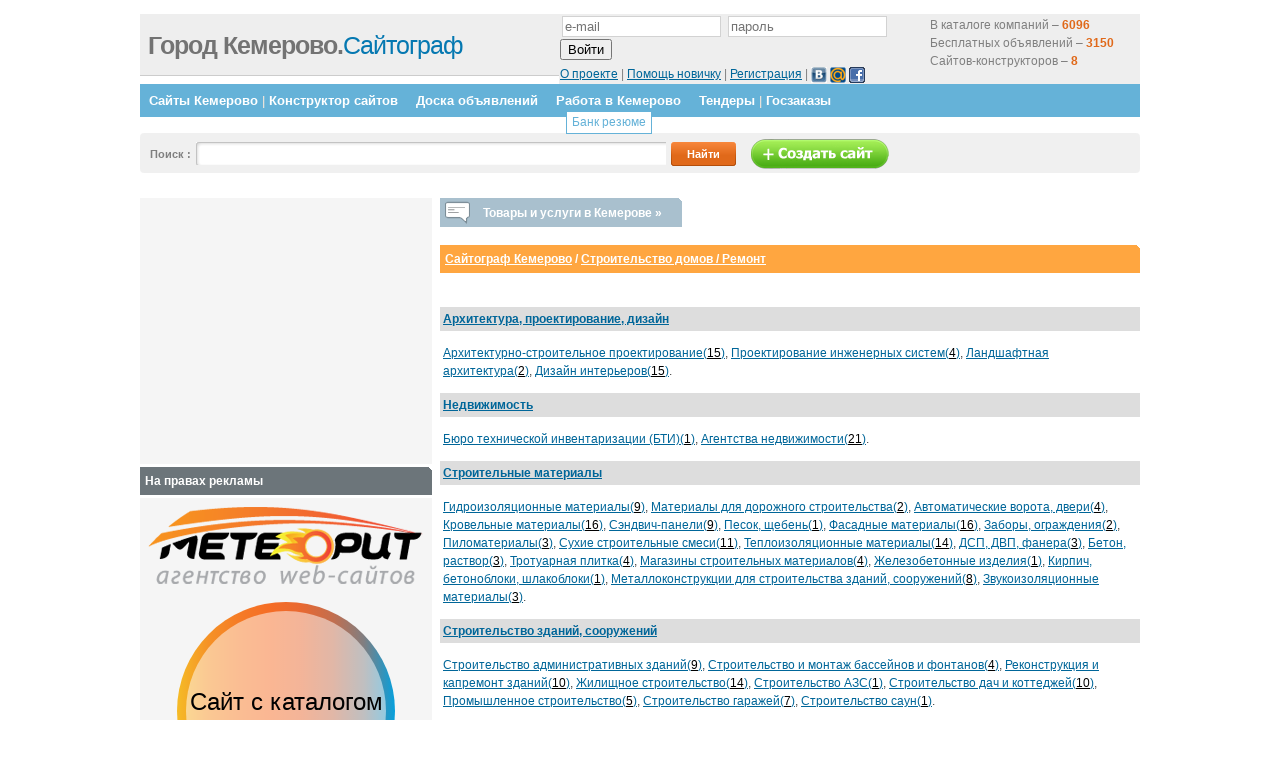

--- FILE ---
content_type: text/html; charset=cp1251
request_url: http://www.42g.ru/9/?show=sites
body_size: 8537
content:

<html>
<head>

	<title> Ремонт /  Строительство домов  / Сайтограф Кемерово </title>
	<!-- <link rel="stylesheet" href="//map.g74.ru/style.css" type="text/css" /> -->
<meta name="google-site-verification" content="O7HqtWvJoV3wzR0IiDzcFBnkR58a0Z8SZ9LqAn-Or6U" />
<meta name="google-site-verification" content="-Cw3YH2ReOxEC2Z4dRWWF9FIT_jdGhSRDrm_XX_uHWU" />
<meta name="google-site-verification" content="jc1M6wvzcZMO4A2LK80VAHpH4mp2ecBfqfocUk1w49I" />
<meta name="google-site-verification" content="rJ8BuFmHRQl7Al-2qQKXXhsDHfzkilb_usmFgtYZwQo" />
<meta name="google-site-verification" content="5d_8BMFHp-csAdQM_t3y3knDDOpoTvDaaqzQGQZkmfw" />
	<meta name=Description content="Сайтограф Кемерово / Строительство домов / Ремонт Кемерово">
	<meta name=Keywords content="Строительство домов / РемонтКемерово">
	
	
	<meta name='f22397b3190e6cbe51de41d16f71bd1b' content=''>
	<link rel='stylesheet' href='//g74.ru/js/lightbox.css' type='text/css' media='screen' />
<!--        <script src=//g74.ru/jquery-1.3.2.min.js></script>  -->
        <script src=//ajax.googleapis.com/ajax/libs/jquery/1.7.1/jquery.min.js></script>  
<!--         <script src=//g74.ru/js/jquery.placeholder.min.js></script> -->

        <script src=//g74.ru/jquery-ui-1.7.1.custom.min.js></script>
        <link type='text/css' rel='stylesheet' href='//g74.ru/jquery-ui-1.7.1.custom.css' />

<!--
	<script type='text/javascript' src='//map.g74.ru/js/prototype.js'></script>
	<script type='text/javascript' src='//map.g74.ru/js/scriptaculous.js?load=effects'></script>
	<script type='text/javascript' src='//map.g74.ru/js/lightbox.js'></script>
-->

	<script type='text/javascript'>

           $(document).ready(function(){


$('div.brbr').hide();

$('span#prod4').each(function () {
  $(this).hide();
});

$('span#prod5').each(function () {
  $(this).hide();
});

$('span#prod6').each(function () {
  $(this).hide();
});

$('span#prod7').each(function () {
  $(this).hide();
});

           });

        </script>
<meta name="google-site-verification" content="9UtSKMblrL1hRztGimhdEHU73NUSvU8fkhKDIBowVEI" />
<meta name='yandex-verification' content='7efcc2c277cfd8a0' />
<link href="//g74.ru/2011_a.css?2" rel="stylesheet" type="text/css">



<script type="text/javascript" src="//g74.ru/js/jquery.cookie.js"></script> 
<script type="text/javascript" src="//g74.ru/js/guiders/guiders-1.1.1.js"></script> 
<link href="//g74.ru/js/guiders/guiders-1.1.1.css" rel="stylesheet" type="text/css" />





<script>window.google_analytics_uacct = "UA-7658481-17";</script>
<script type="text/javascript">

  var _gaq = _gaq || [];
  _gaq.push(['_setAccount', 'UA-7658481-17']);
  _gaq.push(['_trackPageview']);

  (function() {
    var ga = document.createElement('script'); ga.type = 'text/javascript'; ga.async = true;
    ga.src = ('https:' == document.location.protocol ? 'https://ssl' : 'http://www') + '.google-analytics.com/ga.js';
    var s = document.getElementsByTagName('script')[0]; s.parentNode.insertBefore(ga, s);
  })();

</script>
</head>
<body>




<!--LiveInternet counter--><script type="text/javascript"><!--
document.write("<img src='//counter.yadro.ru/hit?r"+
escape(document.referrer)+((typeof(screen)=="undefined")?"":
";s"+screen.width+"*"+screen.height+"*"+(screen.colorDepth?
screen.colorDepth:screen.pixelDepth))+";u"+escape(document.URL)+
";i"+escape("Жж"+document.title.substring(0,80))+";"+Math.random()+
"' width=1 height=1 alt=''>")//--></script><!--/LiveInternet-->
	<div class="content" id="contentpane">
		<div class="header">
			<div class="top_info">
				<div class="top_info_right" style='width:570px;'>

<form method='post' action='/netcat/modules/auth/'>
	<input type='hidden' name='AuthPhase' value='1'>
	<input type='hidden' name='REQUESTED_FROM' value='/reg/'>
	<input type='hidden' name='REQUESTED_BY' value='GET'>
	<input type='hidden' name='catalogue' value='1'>
	<input type='hidden' name='sub' value='8290'>
	<input type='hidden' name='cc' value='11312'>

<div style='float: right;width: 200px; height:56px; padding-top:2px;'>
В каталоге компаний – <b style='color:#E0691A;'>6096</b><br>
Бесплатных объявлений – <b style='color:#E0691A;'>3150</b><br>
Сайтов-конструкторов – <b style='color:#E0691A;'>8</b>
</div>

	<div style='ext-align:center'><p>
	<input type='text' name='AUTH_USER' size='18' value='' placeholder='e-mail'>
	<input type='password' name='AUTH_PW' size='18' placeholder='пароль'>
	<input type='submit' name='submit' value='Войти'>
</p>
	<div>
		<a href='/about/'>О проекте</a> | 
		<a href='/4visitors/help/'>Помощь новичку</a> |
		<a href=/reg/#regform>Регистрация</a> |
		<script src="http://loginza.ru/js/widget.js" type="text/javascript"></script>
	<div class='loginza-little-box'>
	<a href="https://loginza.ru/api/widget?overlay=loginza&amp;token_url=http://www.42g.ru/9/?show=sites&amp;providers_set=vkontakte&amp;provider=vkontakte" class="loginza"><img src="http://g74.ru/images/vk1.jpg" alt="Вконтакте" title="Войти через ВКонтакте" border="0" align="absmiddle" width='16' height='16' /></a>
	<a href="https://loginza.ru/api/widget?overlay=loginza&amp;token_url=http://www.42g.ru/9/?show=sites&amp;providers_set=mailruapi&amp;provider=mailruapi" class="loginza"><img src="http://g74.ru/images/mr1.gif" alt="Mail.ru" title="Войти через Mail.ru" border="0" align="absmiddle" width='16' height='16' /></a>
	<a href="https://loginza.ru/api/widget?overlay=loginza&amp;token_url=http://www.42g.ru/9/?show=sites&amp;providers_set=facebook&amp;provider=facebook" class="loginza"><img src="http://g74.ru/images/facebook_icon.png" alt="Facebook" title="Войти через Facebook" border="0" align="absmiddle" width='16' height='16' /></a>
	</div>


 
	</div>
</div>

</form>

<!--					<noindex><p><b>Вы не авторизованы!</b> <a href="#">Авторизуйтесь</a> для проверки ваших сообщений.<br />
					Вы хотите<a href="#">Авторизоваться</a> или <a href="#">зарегистрироваться</a>?</p></noindex>
-->

				</div>		
				<div class="top_info_left">
<!--					<p><b>31.Декабрь, 2025</b> - Среда<br />-->
<!--					Check todays <a href="#">hot topics</a> or <a href="#">new products</a></p>-->
				</div>
			</div>
			<div class="logo">
				<h1><a href="/" style='color:#0578B1;'><span class="dark">Город Кемерово.</span>Сайтограф</a></h1>

			</div>
		</div>
<div class='bar'>
			<ul><!--
				<li class='browse_category'></li>-->
<li><a href='/sites/'>Сайты Кемерово</a> | <a href="/konstruktor-saitov/">Конструктор сайтов</a></li><li><a href='/desk/'>Доска объявлений</a></li><li><a href='/vacancies/'>Работа в Кемерово</a><ul class='submenu'><li><a href='/resume/'>Банк резюме</a></li></ul></li><li><a href='/tenders/'>Тендеры</a> | <a href="/tenders/?gov=1">Госзаказы</a></li>			<!----></ul>
		</div>

		<div class="search_field">

<!--			<form method="get" action="/sitesearch/" id="cse-search-box">
				<input type="hidden" name="cx" value="partner-pub-0142755082297671:ctp08y-iiem" />
				<input type=hidden name=cof value=FORID:10 />
				<input type=hidden name=ie value=windows-1251 />
				<p>Поиск по сайту: <input type="text" name="q" class="search" /> <input type="submit" value="Найти" class="submit" /> </p>
			</form>
-->
			<form method="get" action="/search/">

				<input type="hidden" name="searchid" value="988284"/>
				<p>Поиск <!-- по Кемерово-->: <input type="text" name="text" value="" class="search" /> <input type="submit" value="Найти" class="submit" /><a href='/sozdanie-saita/'><img src='http://g74.ru/2011/images/makesite.png' alt='Создать сайт' align='absmiddle' border='0' /></a></p>
				
			</form>
		</div>



<style>
  .search_field { margin-bottom:25px; }
  input.search { width:470px; }
</style>


<!--
<form action="/search/" id="cse-search-box">
  <div class="search_form">


    <input type="hidden" name="cof" value="FORID:10" />
    <input type="hidden" name="ie" value="windows-1251" />
    <p>Поиск по Кемерово: <input type="text" name="q" class="search" />
    <input type="submit" name="sa" value="&#x041f;&#x043e;&#x0438;&#x0441;&#x043a;" class="submit" />
  </div>
</form>
<script  src="//www.google.ru/coop/cse/brand?form=cse-search-box&amp;lang=ru"></script>
-->

<!--			<p>&nbsp;</p> -->
<!--		</div>-->
<script type="text/javascript">
var begun_auto_pad = 93446363;
var begun_block_id = 163037483;
</script>
<script src="http://autocontext.begun.ru/autocontext2.js" type="text/javascript"></script>

		
		<div class="left" >


<style>
.left { position:relative; }
#tovlist-wrap {
	position:absolute;width:700px;display:none;top:0; padding-top:19px;z-index:99;border-bottom:1px solid #ccc;
}
#tovlist-header {
	cursor:pointer;
	display:inline-block;
	padding-right:20px;
}
#tovlist-header:hover { text-decoration:underline;}
.tovlist, #tovlist-wrap p  { background:#f5f5f5; width:700px; }
.tovlist td { padding:10px; }

</style>
<script type='text/javascript'>
$(function(){
$('#tovlist-header').mouseenter(function(){
	$('#tovlist-wrap').show();
});
$('#tovlist-wrap').mouseleave(function(){
	$(this).hide();
});

});
</script>
<ul class='iconed icon-talk' id='tovlist-header'><li>Товары и услуги в Кемерове &raquo;</li><em></em></ul><div></div><div id="tovlist-wrap">
<table class='tovlist'><tr><td><div class='tovcatblock'  style='background-image:url(//g74.ru/netcat_files/9022/11615/h_86086b526a82f1bc1a1ab38b0ca02df7.png);'><a href='/catalog/avto/'>Авто</a><ul><li><a href='/catalog/avto/legkovye-avtomobili/'>Легковые автомобили</a></li><li><a href='/catalog/avto/kommercheskij-avtotransport/'>Коммерческий автотранспорт</a></li><li><a href='/catalog/de-telnost-i-uslugi/avtoservisiuslugi/'>Автосервис и услуги</a></li></ul></div><div class='tovcatblock'  style='background-image:url(//g74.ru/netcat_files/9022/11615/h_a315dca9d0dce2f69ec085b0fe8b0e92.png);'><a href='/catalog/nedvizhimost/'>Недвижимость</a><ul><li><a href='/catalog/nedvizhimost/zhilaja-nedvizhimost_/'>Жилая недвижимость</a></li><li><a href='/catalog/nedvizhimost/kommercheskaja-nedvizhimost_/'>Коммерческая недвижимость</a></li><li><a href='/catalog/nedvizhimost/zemel_nye-uchastki/'>Земельные участки</a></li><li><a href='/catalog/de-telnost-i-uslugi/uslugirieltora/'>Услуги риелтора</a></li></ul></div><div class='tovcatblock'  style='background-image:url(//g74.ru/netcat_files/9022/11615/h_cf2bba90ed635ecd8e0434810665a681.png);'><a href='/catalog/stroitel_stvo-i-remont/'>Строительство и ремонт</a><ul><li><a href='/catalog/stroitel_stvo-i-remont/otdelochnye-materialy/'>Отделочные материалы</a></li><li><a href='/catalog/stroitel_stvo-i-remont/uslugi-dizajnera-arkhitektora/'>Услуги дизайнера, архитектора</a></li><li><a href='/catalog/de-telnost-i-uslugi/stroitelnye-i-montazhnye-raboty/'>Строительные и монтажные работы</a></li></ul></div><div class='tovcatblock'  style='background-image:url(//g74.ru/netcat_files/9022/11615/h_6fe53f2fd98ba11a6f241a942bce0d0d.png);'><a href='/catalog/kompjuterna-tekhnika/'>Компьютерная техника</a><ul><li><a href='/catalog/kompjuterna-tekhnika/kompjutery/'>Компьютеры</a></li><li><a href='/catalog/kompjuterna-tekhnika/printery-skanery-kopiry-faksy/'>Принтеры, сканеры, копиры, факсы</a></li><li><a href='/catalog/de-telnost-i-uslugi/remontiserviskompjuternoj-tekhniki/'>Ремонт и сервис компьютерной техники</a></li></ul></div><div class='tovcatblock'  style='background-image:url(//g74.ru/netcat_files/9022/11615/h_529b3555c8495feb88814707d2ea0604.png);'><a href='/catalog/odezhda-obuv/'>Одежда, обувь</a><ul><li><a href='/catalog/odezhda-obuv/zhenskaja-odezhda-obuv/'>Женская одежда, обувь</a></li><li><a href='/catalog/odezhda-obuv/muzhskaja-odezhda-obuv/'>Мужская одежда, обувь</a></li><li><a href='/catalog/odezhda-obuv/svadebnye-platja-i-aksessuary/'>Свадебные платья и аксессуары</a></li></ul></div><div class='tovcatblock'  style='background-image:url(//g74.ru/netcat_files/9022/11615/h_31a62a0deec1ddc28df7b9bfc89855cc.png);'><a href='/catalog/vs-dl-detej/'>Всё для детей</a><ul><li><a href='/catalog/vs-dl-detej/koljaski-avtokresla/'>Коляски, автокресла</a></li><li><a href='/catalog/vs-dl-detej/igrushki-razvivajuschie-kovriki/'>Игрушки, Развивающие коврики</a></li><li><a href='/catalog/vs-dl-detej/vsjo-dlja-pitanija/'>Всё для питания</a></li></ul></div></td><td><div class='tovcatblock'  style='background-image:url(//g74.ru/netcat_files/9022/11615/h_142039c6e16e29b81c6f81859df034cc.png);'><a href='/catalog/zhivotnye-i-rasteni/'>Животные и растения</a><ul><li><a href='/catalog/zhivotnye-i-rasteni/sobaki/'>Собаки</a></li><li><a href='/catalog/zhivotnye-i-rasteni/koshki/'>Кошки</a></li><li><a href='/catalog/zhivotnye-i-rasteni/rastenija/'>Растения</a></li></ul></div><div class='tovcatblock'  style='background-image:url(//g74.ru/netcat_files/9022/11615/h_58915337514f77e66a0e35895b9d595d.png);'><a href='/catalog/krasota-zdorove-meditsina/'>Красота, здоровье, медицина</a><ul><li><a href='/catalog/krasota-zdorove-meditsina/kosmetika-i-parfjumerija/'>Косметика и парфюмерия</a></li><li><a href='/catalog/krasota-zdorove-meditsina/meditsinskie-tovary/'>Медицинские товары</a></li></ul></div><div class='tovcatblock'  style='background-image:url(//g74.ru/netcat_files/9022/11615/h_13dae09a3ddd56a18af3049a92d3da92.png);'><a href='/catalog/mebel-i-interer/'>Мебель и интерьер</a><ul><li><a href='/catalog/mebel-i-interer/mebel-dlja-kukhni/'>Мебель для кухни</a></li><li><a href='/catalog/mebel-i-interer/mjagkaja-mebel/'>Мягкая мебель</a></li><li><a href='/catalog/mebel-i-interer/ofisnaja-mebel/'>Офисная мебель</a></li></ul></div><div class='tovcatblock'  style='background-image:url(//g74.ru/netcat_files/9022/11615/h_ff071fb129c6f7c5afc09fab2f1bdb88.png);'><a href='/catalog/sport-turizm-otdykh/'>Спорт, туризм, отдых</a><ul><li><a href='/catalog/sport-turizm-otdykh/velosipedy/'>Велосипеды</a></li><li><a href='/catalog/sport-turizm-otdykh/sportivnaja-odezhda/'>Спортивная одежда</a></li><li><a href='/catalog/sport-turizm-otdykh/sportivnyj-inventar/'>Спортивный инвентарь</a></li></ul></div><div class='tovcatblock'  style='background-image:url(//g74.ru/netcat_files/9022/11615/h_c75547d93b1fdd09b6bfd09f2b1e4113.png);'><a href='/catalog/de-telnost-i-uslugi/'>Деятельность и услуги</a><ul><li><a href='/catalog/de-telnost-i-uslugi/turisticheskie-agentstva/'>Туристические агентства</a></li><li><a href='/catalog/de-telnost-i-uslugi/meditsinskieuslugi/'>Медицинские услуги</a></li><li><a href='/catalog/de-telnost-i-uslugi/okhrannye-uslugi/'>Охранные услуги</a></li></ul></div><div align='right'><a href='/catalog/'>Весь каталог &raquo;</a></div></td></tr></table></div><br />			<h3><!-- j2j path --><a href=/>Сайтограф Кемерово</a> / <a href=/9/?show=sites><b>Строительство домов / Ремонт</b></a><!-- /j2j path --></h3>

<table><tr><td valign=top><span id=begunSpan1></span></td><td valign=top><span id=begunSpan2></span></td><td valign=top><span id=begunSpan3></span></td></tr></table><br>	<div class=cathead><b><a href='/9/51/?show=sites'>Архитектура, проектирование, дизайн</a></b></div>
	<div class=catlist>
		<a href='/9/51/273.html?show=sites'>Архитектурно-строительное проектирование(<font color=black>15</font>)</a>, 
		<a href='/9/51/5659.html?show=sites'>Проектирование инженерных систем(<font color=black>4</font>)</a>, 
		<a href='/9/51/274.html?show=sites'>Ландшафтная архитектура(<font color=black>2</font>)</a>, 
		<a href='/9/51/331.html?show=sites'>Дизайн интерьеров(<font color=black>15</font>)</a>.
	</div>
	<div class=cathead><b><a href='/9/52/?show=sites'>Недвижимость</a></b></div>
	<div class=catlist>
		<a href='/9/52/135.html?show=sites'>Бюро технической инвентаризации (БТИ)(<font color=black>1</font>)</a>, 
		<a href='/9/52/275.html?show=sites'>Агентства недвижимости(<font color=black>21</font>)</a>.
	</div>
	<div class=cathead><b><a href='/9/54/?show=sites'>Строительные материалы</a></b></div>
	<div class=catlist>
		<a href='/9/54/280.html?show=sites'>Гидроизоляционные материалы(<font color=black>9</font>)</a>, 
		<a href='/9/54/549.html?show=sites'>Материалы для дорожного строительства(<font color=black>2</font>)</a>, 
		<a href='/9/54/993.html?show=sites'>Автоматические ворота, двери(<font color=black>4</font>)</a>, 
		<a href='/9/54/284.html?show=sites'>Кровельные материалы(<font color=black>16</font>)</a>, 
		<a href='/9/54/7669.html?show=sites'>Сэндвич-панели(<font color=black>9</font>)</a>, 
		<a href='/9/54/10274.html?show=sites'>Песок, щебень(<font color=black>1</font>)</a>, 
		<a href='/9/54/503.html?show=sites'>Фасадные материалы(<font color=black>16</font>)</a>, 
		<a href='/9/54/937.html?show=sites'>Заборы, ограждения(<font color=black>2</font>)</a>, 
		<a href='/9/54/281.html?show=sites'>Пиломатериалы(<font color=black>3</font>)</a>, 
		<a href='/9/54/578.html?show=sites'>Сухие строительные смеси(<font color=black>11</font>)</a>, 
		<a href='/9/54/293.html?show=sites'>Теплоизоляционные материалы(<font color=black>14</font>)</a>, 
		<a href='/9/54/768.html?show=sites'>ДСП, ДВП, фанера(<font color=black>3</font>)</a>, 
		<a href='/9/54/1196.html?show=sites'>Бетон, раствор(<font color=black>3</font>)</a>, 
		<a href='/9/54/540.html?show=sites'>Тротуарная плитка(<font color=black>4</font>)</a>, 
		<a href='/9/54/9777.html?show=sites'>Магазины строительных материалов(<font color=black>4</font>)</a>, 
		<a href='/9/54/283.html?show=sites'>Железобетонные изделия(<font color=black>1</font>)</a>, 
		<a href='/9/54/579.html?show=sites'>Кирпич, бетоноблоки, шлакоблоки(<font color=black>1</font>)</a>, 
		<a href='/9/54/473.html?show=sites'>Металлоконструкции для строительства зданий, сооружений(<font color=black>8</font>)</a>, 
		<a href='/9/54/8740.html?show=sites'>Звукоизоляционные материалы(<font color=black>3</font>)</a>.
	</div>
	<div class=cathead><b><a href='/9/55/?show=sites'>Строительство зданий, сооружений</a></b></div>
	<div class=catlist>
		<a href='/9/55/701.html?show=sites'>Строительство административных зданий(<font color=black>9</font>)</a>, 
		<a href='/9/55/297.html?show=sites'>Строительство и монтаж бассейнов и фонтанов(<font color=black>4</font>)</a>, 
		<a href='/9/55/587.html?show=sites'>Реконструкция и капремонт зданий(<font color=black>10</font>)</a>, 
		<a href='/9/55/295.html?show=sites'>Жилищное строительство(<font color=black>14</font>)</a>, 
		<a href='/9/55/8068.html?show=sites'>Строительство АЗС(<font color=black>1</font>)</a>, 
		<a href='/9/55/298.html?show=sites'>Строительство дач и коттеджей(<font color=black>10</font>)</a>, 
		<a href='/9/55/700.html?show=sites'>Промышленное строительство(<font color=black>5</font>)</a>, 
		<a href='/9/55/296.html?show=sites'>Строительство гаражей(<font color=black>7</font>)</a>, 
		<a href='/9/55/299.html?show=sites'>Строительство саун(<font color=black>1</font>)</a>.
	</div>
	<div class=cathead><b><a href='/9/93/?show=sites'>Предметы интерьера, экстерьера</a></b></div>
	<div class=catlist>
		<a href='/9/93/278.html?show=sites'>Кованые изделия(<font color=black>2</font>)</a>, 
		<a href='/9/93/395.html?show=sites'>Керамические изделия(<font color=black>2</font>)</a>, 
		<a href='/9/93/282.html?show=sites'>Жалюзи, рольставни(<font color=black>5</font>)</a>, 
		<a href='/9/93/548.html?show=sites'>Печи, камины(<font color=black>1</font>)</a>, 
		<a href='/9/93/277.html?show=sites'>Интерьерные лестницы, ограждения(<font color=black>6</font>)</a>, 
		<a href='/9/93/394.html?show=sites'>Карнизы(<font color=black>3</font>)</a>.
	</div>
	<div class=cathead><b><a href='/9/94/?show=sites'>Отделочные материалы</a></b></div>
	<div class=catlist>
		<a href='/9/94/1197.html?show=sites'>Керамогранит(<font color=black>4</font>)</a>, 
		<a href='/9/94/292.html?show=sites'>Стекло, зеркала(<font color=black>4</font>)</a>, 
		<a href='/9/94/590.html?show=sites'>Порошковые краски(<font color=black>2</font>)</a>, 
		<a href='/9/94/1558.html?show=sites'>Витражи, остекление балконов(<font color=black>7</font>)</a>, 
		<a href='/9/94/580.html?show=sites'>Гипсокартон, комплектующие(<font color=black>5</font>)</a>, 
		<a href='/9/94/766.html?show=sites'>Погонажные изделия(<font color=black>2</font>)</a>, 
		<a href='/9/94/287.html?show=sites'>Напольные покрытия, комплектующие(<font color=black>9</font>)</a>, 
		<a href='/9/94/584.html?show=sites'>Потолки(<font color=black>8</font>)</a>, 
		<a href='/9/94/9776.html?show=sites'>Магазины отделочных материалов(<font color=black>10</font>)</a>, 
		<a href='/9/94/1207.html?show=sites'>Облицовочный камень(<font color=black>5</font>)</a>, 
		<a href='/9/94/538.html?show=sites'>Керамическая плитка, кафель(<font color=black>5</font>)</a>, 
		<a href='/9/94/594.html?show=sites'>Замки, скобяные изделия(<font color=black>2</font>)</a>, 
		<a href='/9/94/285.html?show=sites'>Лакокрасочные материалы(<font color=black>14</font>)</a>, 
		<a href='/9/94/582.html?show=sites'>Герметики, клеи(<font color=black>11</font>)</a>, 
		<a href='/9/94/802.html?show=sites'>Системы перегородок(<font color=black>6</font>)</a>, 
		<a href='/9/94/288.html?show=sites'>Окна(<font color=black>13</font>)</a>, 
		<a href='/9/94/586.html?show=sites'>Двери, комплектующие(<font color=black>18</font>)</a>, 
		<a href='/9/94/1556.html?show=sites'>Комплектующие для окон(<font color=black>6</font>)</a>, 
		<a href='/9/94/556.html?show=sites'>Обои(<font color=black>6</font>)</a>, 
		<a href='/9/94/688.html?show=sites'>Оргстекло, светопрозрачные пластики(<font color=black>2</font>)</a>, 
		<a href='/9/94/286.html?show=sites'>Мрамор, гранит(<font color=black>2</font>)</a>, 
		<a href='/9/94/583.html?show=sites'>Стеновые, пластиковые панели(<font color=black>4</font>)</a>, 
		<a href='/9/94/805.html?show=sites'>Крепежные изделия(<font color=black>12</font>)</a>.
	</div>
	<div class=cathead><b><a href='/9/108/?show=sites'>Новостройки</a></b></div>
	<div class=catlist>
		<a href='/9/108/603.html?show=sites'> Новостройки(<font color=black>1</font>)</a>.
	</div>
	<div class=cathead><b><a href='/9/109/?show=sites'>Строительные, монтажные работы</a></b></div>
	<div class=catlist>
		<a href='/9/109/1609.html?show=sites'>Промышленные, наливные полы(<font color=black>6</font>)</a>, 
		<a href='/9/109/6510.html?show=sites'>Автоматизация инженерных систем(<font color=black>1</font>)</a>, 
		<a href='/9/109/294.html?show=sites'>Дорожное строительство, ремонт дорог(<font color=black>2</font>)</a>, 
		<a href='/9/109/702.html?show=sites'>Техническая экспертиза зданий и сооружений(<font color=black>5</font>)</a>, 
		<a href='/9/109/647.html?show=sites'>Кровельные работы(<font color=black>7</font>)</a>, 
		<a href='/9/109/708.html?show=sites'>Полимерная порошковая окраска(<font color=black>2</font>)</a>, 
		<a href='/9/109/276.html?show=sites'>Ремонт, отделка помещений(<font color=black>13</font>)</a>, 
		<a href='/9/109/689.html?show=sites'>Высотные работы(<font color=black>2</font>)</a>, 
		<a href='/9/109/483.html?show=sites'>Буровые работы(<font color=black>2</font>)</a>, 
		<a href='/9/109/703.html?show=sites'>Инжиниринговые услуги(<font color=black>7</font>)</a>, 
		<a href='/9/109/648.html?show=sites'>Фасадные работы(<font color=black>7</font>)</a>, 
		<a href='/9/109/710.html?show=sites'>Деревообработка(<font color=black>2</font>)</a>, 
		<a href='/9/109/279.html?show=sites'>Электромонтажные работы(<font color=black>17</font>)</a>, 
		<a href='/9/109/699.html?show=sites'>Монтаж систем отопления и водоснабжения(<font color=black>9</font>)</a>, 
		<a href='/9/109/485.html?show=sites'>Геодезические работы(<font color=black>3</font>)</a>, 
		<a href='/9/109/704.html?show=sites'>Монтаж климатических систем(<font color=black>5</font>)</a>.
	</div>
	<div class=cathead><b><a href='/9/111/?show=sites'>Сантехническое оборудование</a></b></div>
	<div class=catlist>
		<a href='/9/111/291.html?show=sites'>Сантехника, санфаянс(<font color=black>9</font>)</a>, 
		<a href='/9/111/671.html?show=sites'>Гидромассажное оборудование(<font color=black>7</font>)</a>, 
		<a href='/9/111/440.html?show=sites'>Оборудование для очистки воды(<font color=black>10</font>)</a>, 
		<a href='/9/111/489.html?show=sites'>Системы отопления и водоснабжения(<font color=black>21</font>)</a>.
	</div>

<!-- j2j content -->

<!-- /j2j content -->

		</div>	
		<div class="right">
<noindex>








<div class='right_articles'>
<script><!--
google_ad_client = 'pub-0142755082297671';
google_ad_slot = '5047049589';
google_ad_width = 250;
google_ad_height = 250;
//-->
</script>
<script src=//pagead2.googlesyndication.com/pagead/show_ads.js></script>
</div>



<noindex>

<h3>На правах рекламы</h3>
<div class="right_articles">
	<a href="http://web-meteorit.ru/calc/" target="_blank"><img src="//g74.ru/meteor/meteor_logo.png" alt="Заказать"></a><br>
	<div class="meteor">
	<ul class="meteor__items">
	<li class="meteor__item"><a href="http://web-meteorit.ru/examples/" class="meteor__itema" target="_blank"><img src="http://web-meteorit.ru/uploads/16668/18376/40.jpg" alt="" class="meteor__image"><div class="meteor__hover"><div class="meteor__tarif">Корпоративный сайт</div><div class="meteor__price">от 15000 руб.</div></div></a></li><li class="meteor__item"><a href="http://web-meteorit.ru/examples/" class="meteor__itema" target="_blank"><img src="http://web-meteorit.ru/uploads/16668/18376/ekovrik.jpg" alt="" class="meteor__image"><div class="meteor__hover"><div class="meteor__tarif">Интернет-магазин</div><div class="meteor__price">от 9000 руб.</div></div></a></li><li class="meteor__item"><a href="http://web-meteorit.ru/examples/" class="meteor__itema" target="_blank"><img src="http://web-meteorit.ru/uploads/16668/18376/plitnyak.jpg" alt="" class="meteor__image"><div class="meteor__hover"><div class="meteor__tarif">Сайт-визитка</div><div class="meteor__price">от 3500 руб.</div></div></a></li><li class="meteor__item"><a href="http://web-meteorit.ru/examples/" class="meteor__itema" target="_blank"><img src="http://web-meteorit.ru/uploads/16668/18376/kstorg.jpg" alt="" class="meteor__image"><div class="meteor__hover"><div class="meteor__tarif">Сайт с каталогом</div><div class="meteor__price">от 6500 руб.</div></div></a></li></ul>
	</div>
	<a href="http://web-meteorit.ru/calc/" target="_blank" class="meteor__zakaz"><img src="//g74.ru/meteor/meteor_btn.png" alt="Заказать"></a>
	<link href="//g74.ru/meteor/styles.css" rel="stylesheet" type="text/css" />
	<script type="text/javascript" src="//g74.ru/meteor/s.js"></script>
</div>	
	
</noindex>





<!---->

</noindex>
			<h3>Смотрите также:</h3>
			<div class='right_articles'>


2022-02-28 <b>Продам</b> <a href=/desk/business/collaboration/collaboration_74812.html>«FOODSTORY» - Поставщик продуктов питания оптом!</a> <img src='http://g74.ru/images/deskphoto.png' alt='имеются фото' title='имеются фото' align='absmiddle' /><br>2019-03-20 <b>Продам</b> <a href=/desk/sports-tourism/goods/goods_73678.html>Супер Протеин (СУПРО 760)</a> <img src='http://g74.ru/images/deskphoto.png' alt='имеются фото' title='имеются фото' align='absmiddle' /><br>2019-02-14 <b>Продам</b> <a href=/desk/beauty-health/other/other_73582.html>Перламутры сухие опт и розница</a> <img src='http://g74.ru/images/deskphoto.png' alt='имеются фото' title='имеются фото' align='absmiddle' /><br>2018-01-04 <b>Продам</b> <a href=/desk/business/collaboration/collaboration_72603.html>Подработка или основной доход</a> <img src='http://g74.ru/images/deskphoto.png' alt='имеются фото' title='имеются фото' align='absmiddle' /><br>2017-11-10 <b>Продам</b> <a href=/desk/beauty-health/lose-weight/lose-weight_72318.html>Лекарство для похудения предлагает магазин, это тайская, Диета минус кг, чтобы убрать жир</a> <img src='http://g74.ru/images/deskphoto.png' alt='имеются фото' title='имеются фото' align='absmiddle' /><br>

			



			</div>


		</div>	
<div class="footer"><center><script type="text/javascript"><!--
google_ad_client = "ca-pub-0142755082297671";
google_ad_slot = "6772601950";
google_ad_width = 728;
google_ad_height = 90;
//-->
</script>
<script src="http://pagead2.googlesyndication.com/pagead/show_ads.js"></script></center></div>


		<div id="footer1">Город Кемерово.Сайтограф поможет создать сайт бесплатно</div>
		<div id="footer2">
<div class='fl'><a href='/4visitors/help/#q4'>Добавить компанию</a><br><a href='/4visitors/help/#q3'>Редактировать компанию</a></div>
<div class='fl'><a href='/4visitors/help/#q5'>Конструктор сайтов</a><br><a href='/4visitors/help/#q6'>Каталог товаров/услуг компании</a></div>
<div class='fl'><a href='/material/'>Статьи</a></div>




			<div class="clear"></div>
		</div>



	</div>

<script type="text/javascript">
<!--
var _acic={dataProvider:10};(function(){var e=document.createElement("script");e.type="text/javascript";e.async=true;e.src="https://www.acint.net/aci.js";var t=document.getElementsByTagName("script")[0];t.parentNode.insertBefore(e,t)})()
//-->
</script></body>
</html>


--- FILE ---
content_type: text/html; charset=utf-8
request_url: https://www.google.com/recaptcha/api2/aframe
body_size: 267
content:
<!DOCTYPE HTML><html><head><meta http-equiv="content-type" content="text/html; charset=UTF-8"></head><body><script nonce="TH-AWyLgS6Cb8inYZfTvhA">/** Anti-fraud and anti-abuse applications only. See google.com/recaptcha */ try{var clients={'sodar':'https://pagead2.googlesyndication.com/pagead/sodar?'};window.addEventListener("message",function(a){try{if(a.source===window.parent){var b=JSON.parse(a.data);var c=clients[b['id']];if(c){var d=document.createElement('img');d.src=c+b['params']+'&rc='+(localStorage.getItem("rc::a")?sessionStorage.getItem("rc::b"):"");window.document.body.appendChild(d);sessionStorage.setItem("rc::e",parseInt(sessionStorage.getItem("rc::e")||0)+1);localStorage.setItem("rc::h",'1767189848236');}}}catch(b){}});window.parent.postMessage("_grecaptcha_ready", "*");}catch(b){}</script></body></html>